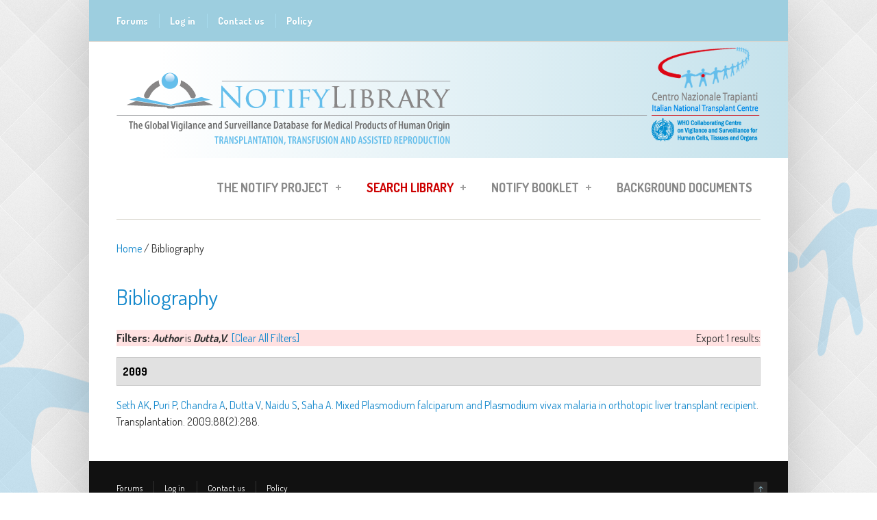

--- FILE ---
content_type: text/css
request_url: https://notifylibrary.org/sites/all/themes/simplecorp/css/480.css?t7uwda
body_size: 2592
content:
/* Mobile Landscape Size to Tablet Portrait (devices and browsers) */
@media only screen and (min-width: 480px) and (max-width: 767px) {
	
/*--------------------------------------*/
/*HEADER*/
/*--------------------------------------*/

#pre-header-second { margin-top:59px; padding-top:-59px; margin-left:-20px; margin-right:-20px; padding-left:20px; padding-right:20px; margin-bottom:20px;}

	
/*--------------------------------------*/
/*COLUMNS*/
/*--------------------------------------*/
.container { width: 400px; }

.one-half { width: 400px; }

.one-third { width: 400px; }

.two-third { width: 400px; }

.one-fourth { width: 400px; }

.three-fourth { width: 400px; }

/*--------------------------------------*/
/*BLOG*/
/*--------------------------------------*/
.entry-meta { color: #878787; float: left!important; margin: 10px 0px 0px 0!important; text-align: left!important; width: 400px!important; }

.entry-meta ul { margin:0; }

.entry-meta li { list-style: none!important; margin: 0 10px 0 0!important; float: left!important; }

.entry-body { float: left; margin: 10px 0 20px 0; width: 400px!important; }

.date {
    width: 400px!important;
    height: auto;
    float: left;
    text-align: center;
    margin-top: -20px;
    margin-bottom: 15px!important;
    display: block;
    background: #aad5e3;
    text-shadow: none;
    border-radius: 0!important;
    -moz-border-radius: 0!important;
    -webkit-border-radius: !important;
    padding: 5px 0px!important;
    -moz-box-shadow: none!important;
    -webkit-box-shadow: none!important;
    box-shadow: none!important;
    border: none!important;
}

img.intro-img { margin-left: -20px!important; max-width: 440px!important; max-height: 100%; margin-bottom: 30px; border-bottom: 1pt solid #d8d5cd; }

/*--------------------------------------*/
/*BODY CSS (footer, container, navigation, copyrights ...)*/
/*--------------------------------------*/
body.custom-background { background-attachment: scroll;}

#page { float: none; height: auto; width: 440px; background: #FFF; -webkit-box-shadow: 0 10px 80px 0 rgba(0, 0, 0, 0.20); -moz-box-shadow: 0 10px 80px 0 rgba(0, 0, 0, 0.20);
box-shadow: 0 10px 80px 0 rgba(0, 0, 0, 0.20); padding: 0 0px; text-align: left; margin: 0 auto; }

#pre-header { background: #aad5e3; float: left; width: 400px; padding: 0 20px; margin-left: -20px; border-bottom: 1pt solid #d8d5cd; min-height: 50px; margin-bottom: 30px; }

#pre-header ul.menu, #pre-header .block-menu h2 { text-align: center;}

#pre-header ul.menu li { margin-bottom: 7px;}

#pre-header ul.menu li.first a, #pre-header ul.menu li:first-child a { padding-left: 12px; }

#header { height: auto; }

.center-page { height: auto; width: 440px; margin: 0 auto; padding: 0px; }

ul#projects-carousel li { width: 172px; }

ul#projects-carousel li .item-content { width: 172px; }

.flex-caption h2 { color: #aad5e3; font-size: 23px; text-shadow: none; }

#call-to-action-panel h1 { font-size: 28px; line-height: 28px; }

#mm0{ display: block; width: 100%; float: none; height: auto; margin-top: 0px; }

#header-left { margin: 0 auto 20px auto; width: auto; height: auto; text-align:center; clear: both; float: none; }

#navigation-wrapper { float: none; }

#social-icons { float: none; padding: 10px 0 0px 0; text-align: center; font-size: 0;}

#social-icons ul#social-links {float: none;}

ul#social-links li { margin: 0px 3px 5px 3px; float: none; display: inline-block; }

ul#social-links li:last-child {margin: 0px 3px 5px 3px;}

#page ul#social-links > li:hover {display: inline-block; float: none;}

ul#projects-carousel li { width: 190px; }

ul#projects-carousel li .item-content { width: 190px; }

/*.flex-caption { display: none; }*/

#call-to-action-panel .button-align-right { width: 170px; margin-left: 30%; float: left; }

#footer-form input[type="text"],
#footer-form input[type="password"],
#footer-form input[type="email"],
#footer-form textarea,
#footer-form select {   width: 380px; }
#footer .one-half,
#footer  .one-third,
#footer  .two-third,
#footer .one-fourth,
#footer  .three-fourth { border-bottom: 1pt solid #181818; border-top: 1pt solid #333; margin-bottom: 0px; padding-bottom: 15px; padding-top: 15px; }

#footer .one-fourth.last { border-bottom: none!important; }

#footer .one-fourth.first { border-top: none!important; padding-top: 0px; }

#footer { width: 440px; padding: 30px 0px 0; margin-left: 0px; height: auto; float: left; background: #222222; }

#footer-bottom { width: 440px; padding: 10px 0px 10px 0px; margin-left: 0px; float: left; background: #111; }

#footer-bottom p, #footer-bottom span { font-size: 12px; text-align: center; }

#footer-bottom .right { float: none; }

#footer-bottom ul.menu, #footer-bottom .block-menu h2 { text-align: center;}

#footer-bottom ul.menu li { margin-bottom: 7px;}

#footer-bottom ul.menu li.first a, #pre-header ul.menu li:first-child a { padding-left: 12px; }

/* ---------------------------------------------------------------------- */
/* SLIDER
/* ---------------------------------------------------------------------- */ 

.flexslider  .slides li.slider-item iframe
{
	width:100%!important;
	height:140px;
}

.slider-image
{
	width:140px;
	height:140px;
}



.flex-caption {
	width: 220px !important; 
	left: 140px !important;   
}

.flex-caption h3
{
	font-size:22px;
	text-align:center;
}

.flex-caption p
{
	display:none;
}


/* ---------------------------------------------------------------------- */
/* CAROUSEL
/* ---------------------------------------------------------------------- */ 

#projects-carousel .item-content iframe
{
	width:100%!important;
	height:190px;
}


/*--------------------------------------*/
/*PORTFOLIO*/
/*--------------------------------------*/
#filterable { display: inline; float: left; margin-bottom: 20px; margin-right: 0px; }

#filterable li { float: left; margin-left: 15px; }

.portfolio-container { width: 420px; margin-right: -20px; float: left; }

ul#portfolio-items-one-fourth { overflow: hidden; position: relative; list-style: none; margin: 0; padding: 0px 0 0 0; }

ul#portfolio-items-one-fourth li { width: 190px; min-height: 245px; }

ul#portfolio-items-one-fourth li .portfolio-item { float: left; background: #f8f9f9; width: 190px; height: auto; padding: 0; }

ul#portfolio-items-one-fourth li  .item-content { background: #615951; float: left; width: 190px;  text-align: center; padding: 0px 0 15px 0; height: auto; }

#portfolio-items-one-fourth .description { padding-top: 15px; }
ul#portfolio-items-one-fourth li .item-content:hover { background: #aad5e3; }

ul#portfolio-items-one-fourth li .item-content p { margin: 0; padding: 0;  font-weight: 800; color: #FFF; }

ul#portfolio-items-one-fourth li .item-content p a { margin: 0; padding: 0;  font-weight: 800; color: #FFF; }

ul#portfolio-items-one-fourth li  .item-content span { font-style: italic;  color: #FFF; } 

ul#portfolio-items-one-fourth li   img { width: 100%; height: auto; padding: 0;  margin: 0; }

ul#portfolio-items-one-third { overflow: hidden; position: relative;  list-style: none; margin: 0 !important; padding: 0px 0 0 0; }

ul#portfolio-items-one-third li { width: 190px; min-height: 210px!important;  margin: 0 20px 20px 0!important; } 

ul#portfolio-items-one-third li .portfolio-item { float: left; background: #f8f9f9;  width: 190px; height: auto; padding: 0!important; }

ul#portfolio-items-one-third li .item-content { background: #615951; float: left;  width: 190px; text-align: center;  padding: 0px 0 15px 0; height: auto; }

#portfolio-items-one-third  .description { padding-top: 15px; }
ul#portfolio-items-one-third li .item-content:hover { background: #aad5e3; }

ul#portfolio-items-one-third li .item-content p { margin: 0; padding: 0; font-weight: 800;  color: #FFF; }

ul#portfolio-items-one-third li .item-content p a { margin: 0; padding: 0; font-weight: 800;  color: #FFF; }

ul#portfolio-items-one-third li .item-content span { font-style: italic; color: #FFF;  } 

ul#portfolio-items-one-third li  img { width: 100%; height: auto;  padding: 0; margin: 0; }

.portfolio-items { width: 420px; margin: 0; }

.portfolio-items:after { content: ""; display: block;  height: 0; overflow: hidden; clear: both; }

.portfolio-items-not-filterable li {width: 190px;  margin: 0 20px 20px 0!important; float: left; min-height: 210px!important; overflow: hidden; }

.portfolio-items-not-filterable { width: 420px; margin: 0;  }

.portfolio-items-not-filterable:after { content: ""; display: block;  height: 0; overflow: hidden; clear: both; }

.portfolio-items-not-filterable li { width: 190px!important; margin: 0 20px 0px 0!important;  float: left; height: 220px!important; overflow: hidden; }

#filterable { display: inline; float: left; margin-bottom: 20px;  margin-right: 0px; }

#filterable li { float: left; margin-left: 15px; }

/*--------------------------------------*/
/*OTHER FEATURES (google maps, intro inner page, contact forms...)*/
/*--------------------------------------*/
.button-holder-2 { float: none!important;  margin: 0 auto 20px auto!important; width: 150px; } 

.inner-page-intro h2 { text-align: center; }

#contact-map { margin: 0px 0 30px -20px; position: relative;  width: 440px; }

#contact-form .error { margin: 15px 0 0 0; }

#contact-form form { margin-bottom: 0px; }

#contact-form  fieldset { margin-bottom: 0px; }

#contact-form  label,
#contact-form  legend,
#contact-form  strong,
#contact-form  span { font-weight: bold; font-size: 13px; color: #898989; }

#contact-form input[type="checkbox"] { display: inline; }

#contact-form label span,
#contact-form legend span { font-weight: normal; font-size: 13px;  color: #444;  line-height: 34px; }

#contact-form input[type="text"],
#contact-form input[type="password"],
#contact-form  input[type="email"],
#contact-form textarea,
#contact-form select {
    border: 1px solid #dddddd;
    padding: 5px 10px;
    outline: none;
    overflow: hidden;
    font: 12px "Helvetica", Arial, sans-serif;
    color: #777;
    box-shadow: inset 0px 2px 4px #f3f3f3;
    -moz-box-shadow: inset 0px 2px 4px #f3f3f3;
    -webkit-box-shadow: inset 0px 2px 4px #f3f3f3;
    width: 380px;
    max-width: 100%;
    display: block;
    margin-bottom: 0px;
    background: #FFF;
    border-radius: 2px;
    -moz-border-radius: 2px;
    -webkit-border-radius: 2px;
}
#contact-form select { padding: 0; }

#contact-form  textarea { width: 380px; height: 200px;  resize: vertical; margin-bottom: 10px; }

#contact-form input[type="text"]:focus,
#contact-form input[type="password"]:focus,
#contact-form  input[type="email"]:focus,
#contact-form  textarea:focus { border: 1px solid #bbbbbb; color: #555; box-shadow: 0px 0px 5px #CCC,inset 0px 2px 4px #f3f3f3; -moz-box-shadow: 0px 0px 5px #CCC,inset 0px 2px 4px #f3f3f3;  
-webkit-box-shadow: 0px 0px 5px #CCC,inset 0px 2px 4px #f3f3f3; }

.inner-page-intro h2 { font-size: 21px;  line-height: 24px; } 

.inner-page-intro h1 { font-size: 24px; line-height: 20px;  text-align: center; }

.not-found-text { text-align: center;  font-size: 64px; }

ul.center-list li a { text-align: center; padding: 5px 2px; }

.flexslider.loading { min-height: 200px; }

input#edit-keys, .page-user input.form-text, .no-sidebars #comment-form input.form-text { width: 96%; }

.search-advanced .criterion { float: none; margin-right: 0; }

}

--- FILE ---
content_type: text/css
request_url: https://notifylibrary.org/sites/all/themes/simplecorp/css/local.css?t7uwda
body_size: 2474
content:
/*  CSS Overrides */
/********************************/
/*           FRONT PAGE         */
/********************************/

.front .hentry,
.front article,
.front .entry-body
{
	margin:0;
	padding:0;
}

.SL, .GP, .HP, .HA, .NR, .UR {
	width: 180px;
	height: 180px;
	text-align: center;
	margin: 0 auto;
	margin-bottom: 15px;
	display: block;
	text-shadow: 0px 1px #81bcd1;
	border-radius: 95px;
	-moz-border-radius: 95px;
	-webkit-border-radius: 95px;
	padding: 0;
	border: 4pt solid #FFF;
	-moz-box-shadow: 0 0px 10px #b7b7b7;
	-webkit-box-shadow: 0 0px 10px #b7b7b7;
	box-shadow: 0 0px 10px #b7b7b7;
		-webkit-transition: background-color .2s ease, border .2s ease, color .2s ease, opacity .2s ease-in-out;
		-moz-transition: background-color .2s ease, border .2s ease, color .2s ease, opacity .2s ease-in-out;
		-ms-transition: background-color .2s ease, border .2s ease, color .2s ease, opacity .2s ease-in-out;
		-o-transition: background-color .2s ease, border .2s ease, color .2s ease, opacity .2s ease-in-out;
		transition: background-color .2s ease, border .2s ease, color .2s ease, opacity .2s ease-in-out; 
}

.lanCH
{
	font-size:35px !important;
}

.lanCH a
{
	line-height:1.1 !important;
}

.SL
{
	background:#CC0000;
}

.GP, .NR
{
	background: #9dcedf;
}
.HP, .UR
{
	background: #64beeb;
}

.HA
{
	background: #008dd0;
}


.SL:hover,.GP:hover, .HP:hover, .HA:hover, .NR:hover, .UR:hover 
{
	/*background-color:#FAE693;*/
	background-color:#E9F7FC;
	border: 4pt solid #003399;
}


.SL a,.GP a, .HP a, .HA a, .NR a, .UR a 
{
	display:block;
	width:180px;
	height:125px;
	padding-top:45px;
	text-decoration:none;
	line-height:.9;
	/*color:#FFFFFF !important;*/
}


.SL .bottone, .GP .bottone, .HP .bottone, .HA .bottone, .NR .bottone, .UR .bottone {
	/*color:#FFF !important;*/
	font-size:45px;
	display:block;
	
}

.SL .titolo,.GP .titolo, .HP .titolo, .HA .titolo, .NR .titolo, .UR .titolo {
	/*color:#FFF !important;*/
	font-size:45px;
	display:block;
}

.HP .titolo, .HA .titolo {
	/*color:#FFF !important;*/
	font-size:32px;
}

.SL.lanCH .bottone, .GP.lanCH .bottone, .HP.lanCH .bottone, .HA.lanCH .bottone, .NR.lanCH .bottone, .UR.lanCH .bottone {
	/*color:#FFF !important;*/
	font-size:35px;	
}
.SL.lanCH .titolo,.GP.lanCH .titolo, .HP.lanCH .titolo, .HA.lanCH .titolo, .NR.lanCH .titolo, .UR.lanCH .titolo {
	/*color:#FFF !important;*/
	font-size:35px;
}


#btn_home a > * { color: #FFF; text-decoration: none; -webkit-transition: background-color .2s ease, border .2s ease, color .2s ease, opacity .2s ease-in-out;
-moz-transition: background-color .2s ease, border .2s ease, color .2s ease, opacity .2s ease-in-out;
-ms-transition: background-color .2s ease, border .2s ease, color .2s ease, opacity .2s ease-in-out;
-o-transition: background-color .2s ease, border .2s ease, color .2s ease, opacity .2s ease-in-out;
transition: background-color .2s ease, border .2s ease, color .2s ease, opacity .2s ease-in-out; }

#btn_home .SL:hover a > *,
#btn_home .GP:hover a > *,
#btn_home .HP:hover a > *,
#btn_home .HA:hover a > *,
#btn_home .NR:hover a > *,
#btn_home .UR:hover a > *
 { color: #003399; }


.search-lib-menu-item
{
	font-weight:700 !important;
	color:#CC0000 !important;
}

.sf-menu-notify-library-search-menu.sf-menu.sf-style-white li.active-trail
{
	background-color:#CCC;
}

.tab-menu-horizzontal
{
	display:block;
	width:100%;
	border-bottom:1px solid #CCC;
	height:36px;
	margin-bottom:50px;
}

#chisiamo ul { color: #000; list-style:none;}
#chisiamo ul  li { color: #000; list-style:none;}
#chisiamo h3 {margin-left:20px;}
#chisiamo td.grigiochiaro { background-color:#EEE;}
#chisiamo td.celeste { background-color: #f5fafc;}
.mleft20{margin-left:20px;}

.page-background-documents .views-field-field-pdf table tbody tr > td,
.page-background-documents-indent .views-field-field-pdf table tbody tr > td

 { width:90% !important}
#content .sf-menu-notify-library-search-menu { font-size:14px;}

.page-background-documents .view-content > h3,
.page-background-documents-indent .view-content > h3
{
	font-weight:700;
	border-bottom:1px #FF0000 solid;
	font-size:130%;
}

.page-background-documents .view-content > h3 span.hierarchical-select-item-separator
{
	margin-left: 10px;
	margin-right: 10px;
	font-size:x-large;
}


.page-background-documents #block-views-menu-background-documents-block .view-menu-background-documents > ul.view-content > li > a,
.page-background-documents-indent #block-views-menu-background-documents-block .view-menu-background-documents > ul.view-content > li > a,
#block-menu-background-document-menu-background-document-blk ul > li.categoria > a,
#block-menu-background-document-menu-background-document-blk ul > li.header-cat > a
{
	font-weight:700;
	color: #1689cc;
}

.font18{ font-size:18px;}


#notifylibrarysearch-incident-form .form-item-limit,
#notifylibrarysearch-biblio-form .form-item-limit
{
    border: 1px solid #ccc;
    width: 220px;
    border-radius: 3px;
    overflow: hidden;
    background: #fafafa url("[data-uri]") no-repeat 95% 50%;
	position: relative
}

#notifylibrarysearch-biblio-form .form-item-years 
{
   border: 1px solid #ccc;
    border-radius: 3px;
    height: 150px;
    position: relative;
    width: 140px;
}


#notifylibrarysearch-incident-form .form-item-limit select,
#notifylibrarysearch-biblio-form .form-item-limit select 
{
    padding: 5px 8px 5px 90px;
    width: 130%;
    border: none;
    box-shadow: none;
    background: transparent;
    background-image: none;
    -webkit-appearance: none;
	    position: absolute;
    top: 0;
    width: 130%;
}

#notifylibrarysearch-biblio-form .form-item-years select 
{
   background: none repeat scroll 0 0 transparent;
    border: medium none;
    box-shadow: none;
    height: 150px;
    padding: 5px 8px 5px 70px;
    position: absolute;
    top: 0;
    width: 140px;	
    -webkit-appearance: none;
}


#notifylibrarysearch-incident-form .form-item-limit label,
#notifylibrarysearch-biblio-form .form-item-limit label,
#notifylibrarysearch-biblio-form .form-item-years label
{
	padding-left:3px;
}


#notifylibrarysearch-incident-form .form-item-limit select:focus, 
#notifylibrarysearch-biblio-form .form-item-limit select:focus, 
#notifylibrarysearch-biblio-form .form-item-years select#edit-limit:focus 
{
    outline: none;
}

.gotop
{
	text-align:right;
}

/* Stickly box */
.fixed {
  position:fixed;
  top:0;
  z-index:99999;
}

#expandAll_adverse_incident:hover,
#expandAll_substance_type:hover
{
	cursor: pointer;
}


/* POLL */

#fanback {
	display:none;
	background:rgba(0,0,0,0.8);
	width:100%;
	height:100%;
	position:fixed;
	top:0;
	left:0;
	z-index:99999;
}
#fan-exit {
	width:100%;
	height:100%;
}
#fanbox {
	background:white;
	width:940px;
	height:350px;
	position:absolute;
	top:57%;
	left:45%;
	margin:-220px 0 0 -575px;
	-webkit-box-shadow: inset 0 0 50px 0 #939393;
	-moz-box-shadow: inset 0 0 50px 0 #939393;
	box-shadow: inset 0 0 50px 0 #939393;
	margin: -220px 0 0 -375px;
}
#fanclose {
	float:right;
	cursor:pointer;
	background:url(http://3.bp.blogspot.com/-NRmqfyLwBHY/T4nwHOrPSzI/AAAAAAAAAdQ/8b9O7O1q3c8/s1600/fanclose.png) repeat;
	height:15px;
	padding:20px;
	position:relative;
	padding-right:40px;
	margin-top:-20px;
	margin-right:-22px;
	z-index:200;
}
.remove-borda {
	height:1px;
	width:366px;
	margin:0 auto;
	background:#F3F3F3;
	margin-top:16px;
	position:relative;
	margin-left:20px;
}
#linkit, #linkit a.visited, #linkit a, #linkit a:hover {
	color:#80808B;
	font-size:10px;
	margin: 0 auto 5px auto;
	float:center;
}

.description-search { font-size: 1em !important; font-weight: bold !important; display: inline !important;}   
.unariga {
	width: 100%;     
	overflow: hidden;    
	text-overflow: ellipsis;
	height:20px;
	display:block; 
	}
.unariga.key
{
	display:none;
}	
	
.hide-keywords {
	display:none;
	}

.keywords-list li
{
	display: inline;
	line-height:26px; 
	margin: 3px 4px 3px 0 !important;
	padding: 3px 6px !important;
	background-color:#64beeb;
	border-radius:5px;
	color:#FFF;
	font-weight:bold;
	
}

.questionbox, .ideabox {
    border: 1px solid #1689cc !important;
    border-radius: 5px;
    font-size: 15px !important;
    font-weight: bold;
}

.switch-lingue
{

	display:block;
	text-align:right;
}


.switch-lingue ul
{
	list-style:none;
	margin:0;
	padding:0;
}

.switch-lingue ul li
{
	list-style:none;
	margin:0;
	padding:0;
	display:inline-block;
}

.switch-lingue ul li a
{
/*	width:16px;
	overflow:hidden;
	display:block;
	margin-right:10px;*/
}


/* SPUNTE  */
input[type="checkbox"].checkbox_selezione_multipla {
    display: block;
    float: left;
    margin-right: 10px;
    margin-left: 10px;
    margin-top: 7px;
}

